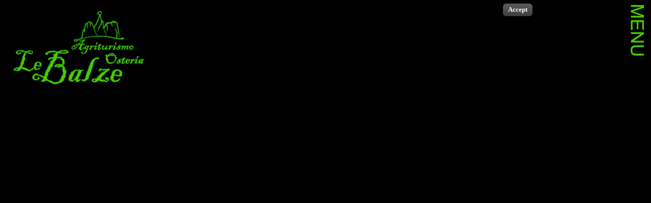

--- FILE ---
content_type: text/html; charset=UTF-8
request_url: http://lebalze.it/contattaci-3?lang=it
body_size: 4601
content:
<!DOCTYPE html>
<html lang="it-IT">
<head>
<meta charset="UTF-8" />
<meta name="viewport" content="width=device-width, initial-scale=1.0, maximum-scale=1.0, user-scalable=0">

<title>CONTATTACI &lsaquo; Agriturismo Osteria Le Balze</title>
<link rel="profile" href="http://gmpg.org/xfn/11" />
<link rel="stylesheet" type="text/css" media="all" href="http://lebalze.it/wp-content/themes/crius/style.css" />
<link rel="pingback" href="http://lebalze.it/xmlrpc.php" />

		<link rel="shortcut icon" href="http://lebalze.it/wp-content/uploads/crius/1361661307_favicon.ico" />

<!-- Template stylesheet -->

<!-- script type="text/javascript" src="http://maps.google.com/maps/api/js?sensor=false"></script>
<script type="text/javascript" charset="utf-8" src="http://ajax.googleapis.com/ajax/libs/swfobject/2.1/swfobject.js"></script -->

 

<link rel="alternate" type="application/rss+xml" title="Agriturismo Osteria Le Balze &raquo; Feed" href="http://lebalze.it/feed" />
<link rel="alternate" type="application/rss+xml" title="Agriturismo Osteria Le Balze &raquo; Feed dei commenti" href="http://lebalze.it/comments/feed" />
<link rel="alternate" type="application/rss+xml" title="Agriturismo Osteria Le Balze &raquo; CONTATTACI Feed dei commenti" href="http://lebalze.it/contattaci-3/feed" />
<link rel='stylesheet' id='xyz_cfm_short_code_style-css'  href='http://lebalze.it/wp-content/plugins/contact-form-manager/css/xyz_cfm_shortcode_style.css?ver=3.5.1' type='text/css' media='all' />
<link rel='stylesheet' id='colorpicker.css-css'  href='http://lebalze.it/wp-content/themes/crius/js/colorpicker/css/colorpicker.css?ver=1.6.3' type='text/css' media='all' />
<link rel='stylesheet' id='fancybox_css-css'  href='http://lebalze.it/wp-content/themes/crius/js/fancybox/jquery.fancybox.css?ver=1.6.3' type='text/css' media='all' />
<link rel='stylesheet' id='fancybox_thumb_css-css'  href='http://lebalze.it/wp-content/themes/crius/js/fancybox/jquery.fancybox-thumbs.css?ver=1.6.3' type='text/css' media='all' />
<link rel='stylesheet' id='grid_css-css'  href='http://lebalze.it/wp-content/themes/crius/css/grid.css?ver=1.6.3' type='text/css' media='all' />
<link rel='stylesheet' id='google_fonts-css'  href='http://fonts.googleapis.com/css?ver=3.5.1' type='text/css' media='all' />
<link rel='stylesheet' id='cookielawinfo-style-css'  href='http://lebalze.it/wp-content/plugins/cookie-law-info/css/cli-style.css?ver=1.5.2' type='text/css' media='all' />
<script type='text/javascript' src='http://lebalze.it/wp-includes/js/jquery/jquery.js?ver=1.8.3'></script>
<script type='text/javascript' src='http://lebalze.it/wp-content/themes/crius/js/jquery.ui.js?ver=1.6.3'></script>
<script type='text/javascript' src='http://lebalze.it/wp-content/themes/crius/js/colorpicker.js?ver=1.6.3'></script>
<script type='text/javascript' src='http://lebalze.it/wp-content/themes/crius/js/fancybox/jquery.fancybox.pack.js?ver=1.6.3'></script>
<script type='text/javascript' src='http://lebalze.it/wp-content/themes/crius/js/fancybox/jquery.fancybox-thumbs.js?ver=1.6.3'></script>
<script type='text/javascript' src='http://lebalze.it/wp-content/themes/crius/js/jquery.easing.js?ver=1.6.3'></script>
<script type='text/javascript' src='http://lebalze.it/wp-content/themes/crius/js/jquery.nivoslider.js?ver=1.6.3'></script>
<script type='text/javascript' src='http://lebalze.it/wp-content/themes/crius/js/jquery.touchwipe.1.1.1.js?ver=1.6.3'></script>
<script type='text/javascript' src='http://lebalze.it/wp-content/themes/crius/js/jquery.validate.js?ver=1.6.3'></script>
<script type='text/javascript' src='http://lebalze.it/wp-content/themes/crius/js/browser.js?ver=1.6.3'></script>
<script type='text/javascript' src='http://lebalze.it/wp-content/themes/crius/js/jquery.backstretch.js?ver=1.6.3'></script>
<script type='text/javascript' src='http://lebalze.it/wp-content/themes/crius/js/hint.js?ver=1.6.3'></script>
<script type='text/javascript' src='http://lebalze.it/wp-content/themes/crius/js/jquery.flip.min.js?ver=1.6.3'></script>
<script type='text/javascript' src='http://lebalze.it/wp-content/themes/crius/js/fancybox/jquery.mousewheel-3.0.6.pack.js?ver=1.6.3'></script>
<script type='text/javascript' src='http://lebalze.it/wp-content/themes/crius/js/jquery.jplayer.min.js?ver=1.6.3'></script>
<script type='text/javascript' src='http://lebalze.it/wp-content/themes/crius/js/kenburns.js?ver=1.6.3'></script>
<script type='text/javascript' src='http://lebalze.it/wp-content/themes/crius/js/jwplayer.js?ver=1.6.3'></script>
<script type='text/javascript' src='http://lebalze.it/wp-content/themes/crius/js/custom.js?ver=1.6.3'></script>
<script type='text/javascript' src='http://lebalze.it/wp-content/plugins/cookie-law-info/js/cookielawinfo.js?ver=1.5.2'></script>
<link rel="EditURI" type="application/rsd+xml" title="RSD" href="http://lebalze.it/xmlrpc.php?rsd" />
<link rel="wlwmanifest" type="application/wlwmanifest+xml" href="http://lebalze.it/wp-includes/wlwmanifest.xml" /> 
<link rel='prev' title='DOVE SIAMO' href='http://lebalze.it/contattaci-2' />
<meta name="generator" content="WordPress 3.5.1" />
<link rel='canonical' href='http://lebalze.it/contattaci-3' />

<meta http-equiv="Content-Language" content="it-IT" />
<style type="text/css" media="screen">
.qtrans_flag span { display:none }
.qtrans_flag_and_text { padding-left:20px }
.qtrans_flag_it { background:url(http://lebalze.it/wp-content/uploads/crius/1362851223_spriteCSS.png) -152px 0px no-repeat }
.qtrans_flag_en { background:url(http://lebalze.it/wp-content/uploads/crius/1362851223_spriteCSS.png) -184px 0px no-repeat }
.qtrans_flag_de { background:url(http://lebalze.it/wp-content/uploads/crius/1362851223_spriteCSS.png) -216px 0px no-repeat }
.qtrans_flag_fr { background:url(http://lebalze.it/wp-content/uploads/crius/1362851223_spriteCSS.png) -248px 0px no-repeat }
.qtrans_flag_nl { background:url(http://lebalze.it/wp-content/uploads/crius/1362851223_spriteCSS.png) -280px 0px no-repeat }
</style>
<link hreflang="en" href="http://lebalze.it/contattaci-3?lang=en" rel="alternate" />
<link hreflang="de" href="http://lebalze.it/contattaci-3?lang=de" rel="alternate" />
<link hreflang="fr" href="http://lebalze.it/contattaci-3?lang=fr" rel="alternate" />
<link hreflang="nl" href="http://lebalze.it/contattaci-3?lang=nl" rel="alternate" />

<!--[if IE]>
<link rel="stylesheet" href="http://lebalze.it/wp-content/themes/crius/css/ie.css" type="text/css" media="all"/>
<![endif]-->


<style type="text/css">

.post_header h2, h1, h2, h3, h4, h5
{
	color: #1f1f1f;
}

.nav li a { font-size:20px; }

.nav li ul li a { font-size:16px; }

h1 { font-size:40px; }

h2 { font-size:32px; }

h3 { font-size:26px; }

h4 { font-size:24px; }

h5 { font-size:22px; }

h6 { font-size:18px; }

a { color:#47cc00; }

#page_content_wrapper a:hover, #page_content_wrapper a:active { background:#47cc00; }
#nav_wrapper, #thin_nav, .post_date { background: rgba(0,0,0,0.7); }

input[type=submit], input[type=button], a.button { 
	background: #1f1f1f;
	text-shadow: -1px 0 1px #333;
}

input[type=submit], input[type=button], a.button { 
	color: #47cc00;
}
input[type=submit]:hover, input[type=button]:hover, a.button:hover
{
	color: #47cc00;
}

input[type=submit], input[type=button], a.button { 
	border: 1px solid #111111;
}

.post_header h2, h1, h2, h3, h4, h5
{
	color: #1f1f1f;
}
html, body, div, span, object, iframe, h1, h2, h3, h4, h5, h6, p, blockquote, pre, a, abbr, acronym, address, code, del, dfn, em, img, q, dl, dt, dd, ol, ul, li, fieldset, form, label, legend, table, caption, tbody, tfoot, thead, tr, th, td { font-family: 'Josefin Sans'; }		
h1, h2, h3, h4, h5, h6, .nav li a, #gallery_title, #gallery_desc, .nav li a, .nav_page_number li { text-transform: none; }		
.nav li a, .nav_page_number li { color: #ffffff; }
.nav li ul { border-left: 1px solid #ffffff; }	
.nav li.current-menu-item > a, .nav li > a:hover, .nav li > a.hover, .nav li > a:active, .nav li.current-menu-parent > a, .nav li.current-menu-item ul li a:hover, .nav li ul li a:hover, .nav li ul li:hover a, .nav li ul li.current-menu-item a { color: #47cc00; }
h1.menu_header, #footer { color: #47cc00; }

</style>

</head>

<body class="page page-id-280 page-template-default">

	<!-- Begin template wrapper -->
	<div id="wrapper">
	
		<div id="menu_wrapper">
			
			<!-- Begin logo -->
					
									
			<a id="custom_logo" class="logo_wrapper" href="http://lebalze.it">
				<div style="background:url(http://lebalze.it/wp-content/uploads/crius/1362851223_spriteCSS.png) -156px -34px"></div>
			</a>
						
			<!-- End logo -->
		
		    <!-- Begin main nav -->
		    <!--<div id="thin_nav"><img id="plus_icon" src="http://lebalze.it/wp-content/themes/crius/images/plus_nav.png" alt=""/></div>-->
    <div id="thin_nav"><div id="thin_nav_img"></div></div>
			
	<div id="nav_wrapper">
		    	<div class="nav_wrapper_inner">
					<ul class="qtrans_language_chooser" id="qtranslate-chooser"><li class="lang-it active" style="display:inline;"><a href="http://lebalze.it/contattaci-3" hreflang="it" title="Italiano" class="qtrans_flag qtrans_flag_it"><span style="display:none">Italiano</span></a></li><li class="lang-en" style="display:inline;"><a href="http://lebalze.it/contattaci-3?lang=en" hreflang="en" title="English" class="qtrans_flag qtrans_flag_en"><span style="display:none">English</span></a></li><li class="lang-de" style="display:inline;"><a href="http://lebalze.it/contattaci-3?lang=de" hreflang="de" title="Deutsch" class="qtrans_flag qtrans_flag_de"><span style="display:none">Deutsch</span></a></li><li class="lang-fr" style="display:inline;"><a href="http://lebalze.it/contattaci-3?lang=fr" hreflang="fr" title="Français" class="qtrans_flag qtrans_flag_fr"><span style="display:none">Français</span></a></li><li class="lang-nl" style="display:inline;"><a href="http://lebalze.it/contattaci-3?lang=nl" hreflang="nl" title="Nederlands" class="qtrans_flag qtrans_flag_nl"><span style="display:none">Nederlands</span></a></li></ul><div class="qtrans_widget_end"></div>					<br class="clear"/>
		    		<h1 class="menu_header">Menu</h1><br/><br/>
		    	
		    		<!--<hr class="small_menu_hr"/><br class="clear"/>-->
					<!--inserire qui il selettore delle lingue--> 

		    		<br class="clear"/>
					
		    		<div id="menu_border_wrapper">
		    			<div class="menu-agriturismomenu-container"><ul id="main_menu" class="nav"><li id="menu-item-60" class="menu-item menu-item-type-post_type menu-item-object-page menu-item-60"><a href="http://lebalze.it/agriturismo">AGRITURISMO</a></li>
<li id="menu-item-59" class="menu-item menu-item-type-post_type menu-item-object-page menu-item-59"><a href="http://lebalze.it/osteria">OSTERIA</a></li>
<li id="menu-item-55" class="menu-item menu-item-type-post_type menu-item-object-page menu-item-55"><a href="http://lebalze.it/casette">APPARTAMENTI</a>
<ul class="sub-menu">
	<li id="menu-item-58" class="menu-item menu-item-type-post_type menu-item-object-page menu-item-58"><a href="http://lebalze.it/casette/la-rosa">LA ROSA</a></li>
	<li id="menu-item-57" class="menu-item menu-item-type-post_type menu-item-object-page menu-item-57"><a href="http://lebalze.it/casette/lorchidea">L&#8217;ORCHIDEA</a></li>
	<li id="menu-item-56" class="menu-item menu-item-type-post_type menu-item-object-page menu-item-56"><a href="http://lebalze.it/casette/il-tulipano">IL TULIPANO</a></li>
</ul>
</li>
<li id="menu-item-69" class="menu-item menu-item-type-post_type menu-item-object-page menu-item-69"><a href="http://lebalze.it/contattaci-2">DOVE SIAMO</a></li>
<li id="menu-item-283" class="menu-item menu-item-type-post_type menu-item-object-page current-menu-item page_item page-item-280 current_page_item menu-item-283"><a href="http://lebalze.it/contattaci-3">CONTATTACI</a></li>
</ul></div>		    		</div>
		    		
		    		<!--<br class="clear"/>-->
		    		
		    							<div id="myFooter">
						<br class="clear"/><div id="footer">Via dell'acqua zolfina 14<br />
(ex Località Riguzze, 23)<br />
Castelfranco Piandiscò (AR)<br />
Tel: <a href="tel:++393534857647">+39 353 485 7647</a><br />
e-mail: <a href="mailto:info@lebalze.it">info@lebalze.it</a><br />
P.IVA 01424430518</div>						
						<div class="social_wrapper">
							<ul>
																								<li><a title="Facebook" href="http://facebook.com/pages/Agriturismo-Osteria-Le-Balze/136540086393350/" target="_blank"><div style=" background-position: -96px -30px;"></div></a></li>
																																								<li><a title="Vimeo" href="http://vimeo.com/25567436/" target="_blank"><div style=" background-position: -96px -150px;"></div></a></li>
																																																								<li><a title="TripAdvisor" href="http://www.tripadvisor.it/Hotel_Review-g1024744-d2335925-Reviews-Agriturismo_Osteria_Le_Balze-Castelfranco_di_Sopra_Province_of_Arezzo_Tuscany.html" target="_blank"><div style=" background-position: -126px -150px;"></div></a></li>
															</ul>
						</div>
					</div>
							    	</div>
		    </div>
		    <!-- End main nav -->
		    
		</div>

		<br class="clear"/>
<script type="text/javascript">  
    									  
							  
$j(function(){
	$j('#kenburns_overlay').css('width', $j(window).width() + 'px');
	$j('#kenburns_overlay').css('height', $j(window).height() + 'px');
	$j('#kenburns').attr('width', $j(window).width());
	$j('#kenburns').attr('height', $j(window).height());
	$j(window).resize(function() {
		$j('#kenburns').remove();
		$j('#kenburns_overlay').remove();
		
		$j('body').append('<canvas id="kenburns"></canvas>');
		$j('body').append('<div id="kenburns_overlay"></div>');
	
	  	$j('#kenburns_overlay').css('width', $j(window).width() + 'px');
		$j('#kenburns_overlay').css('height', $j(window).height() + 'px');
		$j('#kenburns').attr('width', $j(window).width());
		$j('#kenburns').attr('height', $j(window).height());
		
			$j('#kenburns').kenburns({
			images:[
								'http://lebalze.it/wp-content/uploads/2013/02/piscina.jpg'
			,					'http://lebalze.it/wp-content/uploads/2013/02/pozzo.jpg'
			,					'http://lebalze.it/wp-content/uploads/2013/02/IMG_000522.jpg'
								],
			frames_per_second: 30,
			display_time: 10000,
			fade_time: 1000,
			zoom: 1.2,
			background_color:'#000000'
		});
	});
	$j('#kenburns').kenburns({
		images:[
						'http://lebalze.it/wp-content/uploads/2013/02/piscina.jpg'
		,				'http://lebalze.it/wp-content/uploads/2013/02/pozzo.jpg'
		,				'http://lebalze.it/wp-content/uploads/2013/02/IMG_000522.jpg'
						],
		frames_per_second: 30,
		display_time: 10000,
		fade_time: 1000,
		zoom: 1.2,
		background_color:'#000000'
	});				
});
    
</script>

<div id="kenburns_overlay"></div>
<canvas id="kenburns">
    <p>Your browser doesn't support canvas!</p>
</canvas>

<!--<div id="kenburns_title" style="display:none">attivita e dintorni</div>-->
<a href="http://www.borghitalia.it/html/borgo_it.php?codice_borgo=926&codice=elenco&page=1"><div id="kenburns_title" style="display:none"></div></a>
<div id="kenburns_desc" style="display:none"></div>

<input type="hidden" id="pp_image_path" name="pp_image_path" value="http://lebalze.it/wp-content/themes/crius/images/"/>


<div class="personal_contact">
    <h6> </h6>
</div>

<!-- Begin content -->

<div class="page_control">
    <a id="page_minimize" href="#">
    	<img src="http://lebalze.it/wp-content/themes/crius/images/icon_minus.png" alt=""/>
    </a>
    <a id="page_maximize" href="#">
    	<img src="http://lebalze.it/wp-content/themes/crius/images/icon_plus.png" alt=""/>
    </a>
</div>

<div id="page_content_wrapper">

    <div class="inner">
    
    <!-- Begin main content -->
    <div class="inner_wrapper">
    
    	<div id="page_caption" class="sidebar_content full_width">
    		<div style="float:left">
    			<h1 class="cufon">CONTATTACI</h1>
    		</div>
    	</div>
        
        		
        	
        	<div class="sidebar_content full_width">
        	
        			<p>Per contattarci scrivi a: <a href="mailto:info@lebalze.it">info@lebalze.it</a></p>
        			
        	</div>

            
    </div>
    <!-- End main content -->
</div>
</div>
<br class="clear"/>
	

</div>

<div id="cookie-law-info-bar"><span>This website uses cookies to improve your experience. We'll assume you're ok with this, but you can opt-out if you wish.<a href="#" id="cookie_action_close_header"  class="medium cli-plugin-button cli-plugin-main-button" >Accept</a> <a href="http://lebalze.it" id="CONSTANT_OPEN_URL" target="_blank"  class="cli-plugin-main-link"  ></a></span></div><div id="cookie-law-info-again"><span id="cookie_hdr_showagain">Privacy & Cookies Policy</span></div>		
		<script type="text/javascript">
			//<![CDATA[
			jQuery(document).ready(function() {
				cli_show_cookiebar({
					settings: '{"animate_speed_hide":"500","animate_speed_show":"500","background":"#fff","border":"#444","border_on":true,"button_1_button_colour":"#000","button_1_button_hover":"#000000","button_1_link_colour":"#fff","button_1_as_button":true,"button_2_button_colour":"#333","button_2_button_hover":"#292929","button_2_link_colour":"#444","button_2_as_button":false,"font_family":"inherit","header_fix":false,"notify_animate_hide":true,"notify_animate_show":false,"notify_div_id":"#cookie-law-info-bar","notify_position_horizontal":"right","notify_position_vertical":"bottom","scroll_close":false,"scroll_close_reload":false,"showagain_tab":true,"showagain_background":"#fff","showagain_border":"#000","showagain_div_id":"#cookie-law-info-again","showagain_x_position":"100px","text":"#000","show_once_yn":false,"show_once":"10000"}'
				});
			});
			//]]>
		</script>
		
		</body>
</html>


--- FILE ---
content_type: text/css
request_url: http://lebalze.it/wp-content/themes/crius/style.css
body_size: 8611
content:
table {
    font-family: arial, sans-serif !important;
    border-collapse: collapse;
    width: 100%;
    display: inline-block;
}

td, th {
    text-align: left;
    padding: 8px;
}


col:nth-child(odd) {background: #CCC;}
col:first-child {background: none}

.small{
  font-size:80%;
}

.price{
  text-align:center;
}

.special-price{
  color:red;
}

.border{
  border: 1px solid #999;
}

.b-top{
  border-top: 1px solid #999;
}

.b-right{
  border-right: 1px solid #999;
}

.b-bottom{
  border-bottom: 1px solid #999;
}

.b-left{
  border-left: 1px solid #999;
}

/*
Theme Name: Crius
Description: Premium Template for Photography
Version: 1.6.3
Author: Peerapong Pulpipatnan
Author URI: http://themeforest.net/user/peerapong
*/

/* 
	CSS Reset 
*/

html, body, div, span, object, iframe, h1, h2, h3, h4, h5, h6, p, blockquote, pre, a, abbr, acronym, address, code, del, dfn, em, img, q, dl, dt, dd, ol, ul, li, fieldset, form, label, legend, table, caption, tbody, tfoot, thead, tr, th, td 
{
	margin:0;
	padding:0;
	border:0;
	font-weight:inherit;
	font-style:inherit;
	font-size:110%;
	vertical-align:baseline;
}
body 
{
	line-height:1.5;
}
blockquote:before, blockquote:after, q:before, q:after 
{
	content:"";
}
blockquote, q 
{
	quotes:"" "";
}
a img 
{
	border:none;
}

#page_content_wrapper p {
	padding-top:0.5em;
	padding-bottom:0.5em;
}

/*
	Global Layout
*/



html
{
	overflow-x: hidden;
}

body
{
	background: #000;
	font-size: 12px;
	padding: 0;
	margin: 0;
	color: #000;
}

img.alignright {float:right; margin:0 0 1em 1em}
img.alignleft {float:left; margin:0 1em 1em 0}
img.aligncenter {display: block; margin-left: auto; margin-right: auto}
a img.alignright {float:right; margin:0 0 1em 1em}
a img.alignleft {float:left; margin:0 1em 1em 0}
a img.aligncenter {display: block; margin-left: auto; margin-right: auto}

hr
{
	height: 1px;
	border: 0;
	border-top: 1px solid #eeeeee;
	background: transparent;
	margin: auto;
	margin-bottom: 20px;
	width: 100%;
}

a
{
	color: #000;
	text-decoration: none;
}

a:hover
{
	color: #555;
	text-decoration: none;
}

a:active
{
	color: #555;
	text-decoration: none;
}

#page_content_wrapper a:hover, #page_content_wrapper a:active
{
	color: #fff;
	background: #F9D20B;
}

strong
{
	color: #000;
}

h1
{
	font-size: 40px;
}

h2
{
	font-size: 32px;
	font-weight: normal;
}

#searchform label
{
	font-size: 10px;
	font-weight: bold;
	letter-spacing: 1px;
	display: block;
	text-align: left;
	color: #999;
	text-transform: uppercase;
	margin-bottom: 10px;
}

#searchform input[type=text]
{
	width: 90%;
}

h3
{
	font-size: 26px;
	font-weight: normal;
}

h4
{
	font-size: 24px;
	font-weight: normal;
}

h5
{
	font-size: 20px;
	font-weight: normal;
}

h6
{
	font-size: 18px;
	font-weight: normal;
}

h1, h2, h3, h4, h5, h6
{
	color: #222;
	text-transform: uppercase;
	font-weight: 600;
}

.strong
{
	font-weight: bold;
}

.middle
{
	vertical-align: -30%;
}

pre, code, tt {font:12px 'andale mono', 'lucida console', monospace;line-height:1.5;padding: 10px;display: block; overflow: auto; margin-top: 20px;
margin: 0 0 20px 0;
width:92%;
background: #f9f9f9;
	border: 0;
	color: #666;
	border-top: 1px solid #E1E1E1;
	border-left: 1px solid #E1E1E1;
	border-bottom: 1px solid #f0f0f0;
	border-right: 1px solid #f0f0f0;
}

.clear
{
	clear: both;
}

img.mid_align
{ 
	vertical-align: middle;
	margin-right: 5px;
	border: 0;
}

#contact_form label.error, #commentform label.error
{
	color: #AC1C20;
	float: left;
	margin-top: 6px;
	margin-bottom: 0;
}

.with_bg
{
	background: #f9f9f9;
	border: 1px solid #eeeeee;
	-moz-border-radius: 5px;
	-webkit-border-radius: 5px;
	border-radius: 5px;
}

img.frame
{

}

.frame_left
{
	padding: 5px;
 	float: left;
 	margin: 0 20px 10px 0;
 	text-align: center;
}

.frame_left .caption, .frame_right .caption, .frame_center .caption
{
	margin: 7px 0 2px 0;
	display: block;
	color: #999;
}

.frame_right
{
	padding: 5px;
 	float: right;
 	margin: 0 0 10px 20px;
 	text-align: center;
}

.frame_center
{
	padding: 5px;
 	margin: auto;
 	margin-top: 20px;
	margin-bottom: 20px;
 	text-align: center;
 	clear: both;
 	display: table;
}

.dropcap1
{
	display: block;
	float: left;
	margin: 0 8px 0 0;
	font-size: 24px;
	line-height: 40px;
	background: transparent url("../images/dropcap_bg.png") no-repeat top center;
	color: #fff;
	width: 40px;
	height: 40px;
	text-align: center;
}

blockquote
{
	padding-left: 60px;
	width: 90%;
	background: transparent url("../images/quote_bg.png") no-repeat top left;
	min-height: 50px;
	margin: 20px 0 20px 0;
}

blockquote h2
{
	font-weight: normal;
	font-size: 20px;
}

blockquote h3
{
	font-weight: normal;
	font-size: 18px;
}

#respond
{
	width: 100%;
	float: left;
	margin: 0 0 40px 0;
}

#wrapper
{
	height: 1px;
}

.logo_wrapper
{
	margin: 0 1px 0 0;
	display: block;
	float: left;
	padding: 0 25px 0 25px;
}

.logo_wrapper:hover, .logo_wrapper:active
{
	background: transparent;
}

.arrow-down {
	float: left;
    width: 0;
    height: 0;
    margin-left: 30px;
    border-left: 62px solid transparent;
    border-right: 62px solid transparent;
    border-top: 40px solid #000;
}

.logo_wrapper img
{
	margin-top:18px;
}

#menu_wrapper
{
	margin:auto;
	z-index:999;
	float: left;
}

/*body.home
{
	left: -400px;
}*/

#thin_nav
{
	position: fixed;
	right: 0;
	top: 0;
	width: 50px;
	height: 100%;
	background: #f9d20b;
	text-align: center;
}

#thin_nav img
{
	margin-top: 10px;
}

#nav_wrapper
{
	position: fixed;
	right: -250px;
	top: 0;
	width: 250px;
	height: 100%;
	background: #f9d20b;
	-webkit-box-shadow: 0 -1px 15px rgba(0,0,0,.2);
	-moz-box-shadow: 0 -1px 15px rgba(0,0,0,.2);
	box-shadow: 0 -1px 15px rgba(0,0,0,.2);
	z-index: 999;
}

.nav_wrapper_inner
{
	width: 84%;
	margin: auto;
	padding-top: 10px;
}

h1.menu_header
{
	font-size: 44px;
	font-weight: 600;
	line-height: 0.9em;
	color: #fff;
	text-transform: uppercase;
}

h2.menu_sub_header
{
	color: #fff;
	font-weight: 700;
	font-size: 18px;
	margin-left: 5px;
}

.nav, .subnav, .nav_page_number
{
	list-style: none;
	float: left;
	padding: 20px 0 0 5px;
}

.subnav
{
	background: none;
}

.nav li, .nav_page_number li
{
	display: block;
	width: 100%;
	margin: 0;
}

.nav_page_number
{
	margin-top: 2px;
}

hr.small_menu_hr
{
	border: 0;
	height: 1px;
	width: 20px;
	float: left;
	border-bottom: 2px solid #fff;
	margin-left: 5px;
}

.nav li a, .nav_page_number li
{
	display: block;
	width: 100%;
	font-size: 20px;
	font-weight: 600;
	color: #000;
	text-transform: uppercase;
}

.nav li ul
{
	display: none;
	list-style: none;
	padding: 5px 10px 5px 10px;
	margin-left: 5px;
	float: left;
	width: 96%;
	border-left: 1px solid #222;
}

.nav li ul li ul
{
	display: none;
	padding: 5px 0 10px 0;
	list-style: none;
	padding: 10px;
	float: left;
	width: 96%;
	border-left: 1px solid #222;
}

.nav li ul li 
{
	width: 100%;
	margin: 5px 0 5px 0;
}

.nav li ul li a
{
	float: none;
	width: 100%;
}

.nav li ul li a
{
	height: auto;
	font-size: 16px;
}

.nav li.current-menu-parent ul
{
	display: none;
}

.nav li.current-menu-item > a, .nav li > a:hover, .nav li > a.hover, .nav li > a:active, .nav li.current-menu-parent > a
{
	color: #fff;
}

.nav li.current-menu-item ul li a:hover, .nav li ul li a:hover, .nav li ul li:hover a, .nav li ul li.current-menu-item a
{
	border: 0;
	color: #fff;
}

#footer
{
	margin-top: 30px;
	color: #fff;
	font-size:90%;
	margin-left:-7px;
}

#copyright
{
	margin: 25px 0 0px 30px;
	float: left;
	width: 60%;
	font-size: 11px;
}

#content_wrapper
{
	width: 72%;
	float: left;
	margin: 0;
}

#page_content_wrapper
{
	width: 780px;
	padding-bottom: 30px;
	height: 100%;
	background: rgba(240,255,240,0.95);
	display: none;
	overflow: auto;
	overflow-x: hidden;
	position: fixed;
	right: 50px;
}

.personal_contact h6
{
	color: #fff;
	width: 165px;
	position: fixed;
	top: 170px;
	left: 22px;
	padding: 10px;
	text-shadow: 1px 1px 5px rgba(0, 0, 0, 0.4);
}

#content_wrapper .inner
{
	overflow: hidden;
}

#page_content_wrapper .inner
{
	margin: 0 0 0 0;
}

#view_slideshow
{
	position: absolute;
	background: #000000;
	padding: 5px;
	font-size: 11px;
	top: 35px;
	right: 20px;
  	z-index: 3;
  	cursor: pointer;
}

#move_next
{
	position: fixed;
	width: 60px;
	height: 60px;
	bottom: 250px;
	right: 20px;
	z-index: 2;
	background: transparent url('../images/move_next.png') no-repeat center center;
	display: block;
}

#move_prev
{
	position: fixed;
	width: 60px;
	height: 60px;
	bottom: 250px;
	left: 20px;
	z-index: 2;
	background: transparent url('../images/move_prev.png') no-repeat center center;
	display: block;
}

.card.desc h1
{
	display: block;
	padding: 0 0 30px 0;
	border-bottom: 1px solid #ccc;
	margin: 0 0 30px 0;
}

#content_wrapper .card
{
	float: left;
	height: 600px;
	overflow: hidden;
	margin: 0;
}

#content_wrapper .card .title
{
	display: block;
	position: relative;
	top: -44px;
	padding: 10px 0 10px 15px;
	left: 0px;
	width: 80%;
	background: #000;
	font-size: 11px;
}

#content_wrapper .card .title h2
{
	color: #fff;
	font-weight: bold;
	font-size: 13px;
}

#content_wrapper .card_content
{
	background: #999;
	color: #000;
	height:200px;
	top: -10px;
	position: relative;
	padding: 10px 15px 10px 15px;
}

#content_wrapper .card.desc
{
	float: left;
	padding: 30px 40px 30px 30px;
	width: 260px;
	background: transparent url('../images/kwicks_shadow.png') repeat-y center right;
}

.post_wrapper
{
	width: 100%;
	margin: -15px 0 50px 0;
}

.post_wrapper.single
{
	width: 100%;
	margin: 0;
}

.post_date
{
	width: 100px;
	height: 100px;
	margin-right: 20px;
	margin-top: 10px;
	float:left;
	color: #fff;
	text-transform: uppercase;
	font-weight: bold;
	background: #F9D20B;
}

.post_date .month
{
	width: 100%;
	font-size: 14px;
	text-align: center;
	margin-top: 7px;
}

.post_date .year
{
	width: 100%;
	font-size: 14px;
	text-align: center;
	margin-top: -15px;
}

.post_date .date
{
	width: 100%;
	font-size: 50px;
	text-align: center;
	margin-top: -15px;
}

.post_date .comments
{
	width: 100%;
	font-size: 11px;
	text-align: center;
	margin-top: 11px;
	font-weight: normal;
	text-shadow: 0 0 0;
}

.post_social, .gallery_social
{
	width: 23%;
	float: left;
}

.gallery_social div.each
{
	float: left;
	margin-right: 10px;
}

.post_header
{
	width: 72%;
	float: left;
	margin-bottom: 10px;
	margin-top: 5px;
}

.post_header h3
{
	font-size: 26px;
}

.post_detail
{
	font-size: 10px;
	text-transform: uppercase;
	color: #999;
}

.post_excerpt
{
	width: 98%;
	margin:18px 0 0 0;
}

.post_header .post_detail, .recent_post_detail
{
	width: 80%;
	padding: 5px 10px 5px 0;
	float: left;
}

.post_detail_wrapper
{
	float: left;
	width:96%;
	margin: 0 0 10px 0;
}

#about_the_author
{
	width: 98%;
	float: left;
	background: #fff;
	border-bottom: 1px solid #ccc;
}

#about_the_author .header span
{
	display: block;
	padding: 10px 0 10px 20px;
	font-size: 14px;
}

#about_the_author .thumb
{
	width: 80px;
	float: left;
	margin: 20px 0 0 20px;
}

#about_the_author .thumb img
{
	padding: 3px;
	width: 50px;
}

#about_the_author .description
{
	width: 370px;
	float: left;
	padding: 20px 0 20px 0;	
}

.comment .left img.avatar
{
	width: 50px;
}

.comment
{
	width: 540px;
	padding-bottom: 20px;
	float: left;
}

.comment .left
{
	width: 60px;
	float: left;
}

.comment_arrow
{
	background: transparent url("../images/comment_arrow.png") no-repeat;
	width: 14px;
	height: 10px;
	float: left;
	position: relative;
	left: 5px;
	margin-top: 20px;
}

.comment .right
{
	width: 78%;
	float: left;
	padding: 14px 15px 10px 15px;
	border: 1px solid #E1E1E1;
	margin-top: -2px;
}

ul.children div.comment .right
{
	width: 67%;
}

.comment .right p
{
	margin: 0;
	padding: 0;
}

#content_wrapper ul.children
{
	list-style: none;
	margin: -40px 0 0px 74px;
	border-left: 1px solid #eeeeee;
	padding: 5px 20px 2px 0;
	float: left;
	width: 106%;
}

#content_wrapper ul.children ul.children
{
	margin-top: -10px;
	padding-bottom: 0;
	width: 83.5%;
}

.comment_wrapper
{
	float: left;
	margin-left: 25px;
	border-left: 1px solid #eeeeee;
}

.comment_date
{
	float: left;
	margin: 0 0 0 10px;
	background: #eeeeee;
	padding: 3px 5px 3px 5px;
	font-size: 10px;
}

ul.children .comment
{
	width: 100%;
	margin: 0;
	padding: 20px 0 10px 0;
	margin-top: 20px;
	margin-left: 55px;
	float: left;
}

ul.children .comment:last-child
{
	padding-top: 0;
	padding-bottom: 15px;
}

ul.children .comment:first-child
{
	padding-top: 10px;
	margin-top: 0px;
}

.arrow_list, .check_list, .star_list
{
	margin-top: 15px;
}

.arrow_list li
{
	margin: 5px 0 0 20px;
	list-style-image: url("../images/arrow_li.png");
}

.one_half
{
	float: left;
	width: 47%;
}

.one_half.last
{
	margin-left: 3%;
}

.one_half.gallery2
{
	overflow:hidden;
	position: relative;
    height: 300px;
}

.one_half.gallery2 .one_half_img
{
	height:340px;
	position: absolute;
}

.one_half.gallery2 .shadow
{
	width: 100%;
	height: 100%;
	background: transparent url('../images/gallery2_shadow.png') no-repeat;
	position: absolute;
	z-index: 9;
	display:none;
	cursor: pointer;
}

.one_half.gallery2 .shadow .zoom
{
	padding: 5px 15px 5px 15px;
	margin: auto;
	background: #000;
	font-size: 10px;
	color: #fff;
	display: inline-block;
	position: relative;
	top: 85%;
	left: 42%;
	-moz-border-radius: 20px;
	-webkit-border-radius: 20px;
	border-radius: 20px;
}

.one_half.gallery2 a[rel=gallery]
{
	display: block;
	width: 100%;
	height: 100%;
	position: absolute;
	z-index: 99999;
	background: #000;
}

.one_third
{
	width: 30%;
	float: left;
	min-height: 50px;
	margin-right: 3%;
}

.one_third.last
{
	margin-right: 0;
}

.one_third.gallery3
{
	overflow:hidden;
	position: relative;
    height: 220px;
}

.one_third.gallery3 .one_third_img
{
	height:260px;
	position: absolute;
}

.one_third.gallery3 .shadow
{
	width: 100%;
	height: 100%;
	background: transparent url('../images/gallery3_shadow.png') no-repeat;
	position: absolute;
	z-index: 9;
	display:none;
	cursor: pointer;
}

.one_third.gallery3 .shadow .zoom
{
	padding: 5px 15px 5px 15px;
	margin: auto;
	background: #000;
	font-size: 10px;
	color: #fff;
	display: inline-block;
	position: relative;
	top: 80%;
	left: 37%;
	-moz-border-radius: 20px;
	-webkit-border-radius: 20px;
	border-radius: 20px;
}

.one_third.gallery3 a[rel=gallery]
{
	display: block;
	width: 100%;
	height: 100%;
	position: absolute;
	z-index: 99999;
	background: #000;
}

.two_third
{
	float: left;
	width: 64%;
	margin-right: 3%;
}

.one_fourth
{
	width: 22%;
	float: left;
	margin-right: 3%;
	margin-bottom: 2%;
}

.one_fourth.last
{
	margin-right: 0;
}

.one_fourth.gallery4
{
	overflow:hidden;
	position: relative;
    height: 180px;
}

.one_fourth.gallery4 .one_fourth_img
{
	height:200px;
	position: absolute;
}

.one_fourth.gallery4 .shadow
{
	width: 100%;
	height: 100%;
	background: transparent url('../images/gallery4_shadow.png') no-repeat;
	position: absolute;
	z-index: 9;
	display:none;
	cursor: pointer;
}

.one_fourth.gallery4 .shadow .zoom
{
	padding: 5px 15px 5px 15px;
	margin: auto;
	background: #000;
	font-size: 10px;
	color: #fff;
	display: inline-block;
	position: relative;
	top: 80%;
	left: 33%;
	-moz-border-radius: 20px;
	-webkit-border-radius: 20px;
	border-radius: 20px;
}

.one_fifth
{
	width: 14%;
	float: left;
	margin-right: 6%;
	margin-bottom: 2%;
}

.one_fifth.last
{
	margin-right: 0;
}

.one_sixth
{
	width: 11%;
	float: left;
	margin-right: 6%;
	margin-bottom: 2%;
}

.one_sixth.last
{
	margin-right: 0;
}

.post_img
{
	overflow:hidden;
	position: relative;
	width: 540px;
    height: 240px;
}

.post_img img
{
	height:260px;
	position: absolute;
}

.post_img .shadow
{
	width: 100%;
	height: 100%;
	background: transparent url('../images/post_shadow.png') no-repeat;
	position: absolute;
	z-index: 9;
	display:none;
	cursor: pointer;
}

.post_img .shadow .zoom
{
	padding: 5px 15px 5px 15px;
	margin: auto;
	background: #000;
	font-size: 10px;
	color: #fff;
	display: inline-block;
	position: relative;
	top:75%;
	left: 40%;
	-moz-border-radius: 20px;
	-webkit-border-radius: 20px;
	border-radius: 20px;
}

.cufon.space
{
	margin-bottom: 15px;
}

#content_slider_wrapper
{
	width: 100%;
	height: 20px;
	background: transparent;
	position: fixed;
	bottom: 200px;
}

#content_slider
{
	width: 90%;
	height: 20px;
	background: transparent;
	margin: 0;
	cursor: pointer;
	position: relative;
}

#content_slider .ui-slider-handle
{
	width: 11%;
	background: transparent url('../images/000_slider.png') repeat center center;
	height: 20px;
	margin: 0;
	position: absolute;
	display: block;
	-moz-border-radius: 20px;
	-webkit-border-radius: 20px;
	border-radius: 20px;
}

#page_content_wrapper .inner .sidebar_content
{
	width: 540px;
	padding: 10px 10px 20px 25px;
	margin-top: 20px;
	float: left;
}

#page_content_wrapper .inner .sidebar_content.full_width
{
	width: 765px;
	margin-top: 10px;
}

#page_content_wrapper .inner .sidebar_content.full_width p
{
	width: 96%;
}

#page_content_wrapper .inner .sidebar_content.full_width hr
{
	width: 98%;
	margin-left: -5px;
}

#page_content_wrapper .inner .sidebar_wrapper
{
	width: 180px;
	float: left;
}

#page_content_wrapper .inner .sidebar_wrapper .sidebar
{
	width: 90%;
	float: left;
	margin-top: 10px;
	min-height: 300px;
}

#page_content_wrapper .inner .sidebar_wrapper .sidebar .content
{
	width: 100%;
	margin: 20px 10px 0 20px;
}

/*
	Input layout
*/

input[type=text], input[type=password], select
{
	padding: 7px;
	font-size: 12px;
	margin: 0;
	background: #f9f9f9;
	border: 0;
	color: #666;
	border-top: 1px solid #E1E1E1;
	border-left: 1px solid #E1E1E1;
	border-bottom: 1px solid #f0f0f0;
	border-right: 1px solid #f0f0f0;
}

input[type=text].blur, textarea.blur
{
	color: #999;
	font-style: italic;
}

#contact_form input, #contact_form textarea, #commentform input, #commentform textarea 
{
	float: left;
	margin-bottom: 15px;
}

#contact_form label, #commentform label
{
	color: #444;
	float: left;
	margin-left: 10px;
	font-size: 11px;
	margin-top: 6px;
	margin-bottom: 25px;
	font-weight: bold;
}

textarea
{
	padding: 7px;
	font-size: 12px;
	color: #666;
	margin: 0;
	height: 200px;
	overflow: auto;
	background: #f9f9f9;
	border: 0;
	border-top: 1px solid #E1E1E1;
	border-left: 1px solid #E1E1E1;
	border-bottom: 1px solid #f0f0f0;
	border-right: 1px solid #f0f0f0;
}

input[type=submit], input[type=button], a.button
{
	display: inline-block;
	outline: none;
	cursor: pointer;
	text-align: center;
	text-decoration: none;
	padding: .5em 2em .55em;
	color: #ffffff;
	border: solid 1px #111111;
	background: #000;
	text-transform: uppercase;
	font-weight: bold;
	font-size: 13px;
}

a.comment-reply-link
{
	margin-top: 10px;
	float:right;
	font-size: 10px;
}

a.button
{
	padding-top:8px;
}

input[type=submit].medium, input[type=button].medium, a.button.medium
{
	font: 16px/100% Arial, Helvetica, sans-serif;
}

input[type=submit].large, input[type=button].large, a.button.large
{
	font: 20px/100% Arial, Helvetica, sans-serif;
}

#cancel-comment-reply-link
{
	float: right;
	display: block;
	margin: 7px 20px 0 10px;
	font-size: 11px;
}

input[type=submit]:active, input[type=button]:active
{
	position: relative;
	top: 1px;
	left: 1px;
	background: #444444;
	background: -webkit-gradient(linear, left top, left bottom, from(#444444), to(#777));
	background: -moz-linear-gradient(top,  #444444,  #777);
}


input[type=submit].left, input[type=button].left, a.button.left
{
	float: left;
}

input[type=submit].right, input[type=button].right, a.button.right
{
	float: right;
}

input[type=submit].center, input[type=button].center, a.button.center
{
	margin: auto;
}

.pagination {
	margin: 0;
	padding: 10px 0 0 0;
}

.pagination a {
	padding: 5px 7px 5px 7px;
 	margin: 0 3px 0 3px;
 	color: #ffffff;
	border: solid 1px #111111;
	background: #000;
	text-transform: uppercase;
	font-weight: bold;
	font-size: 13px;
}

#anything_slider, .slideshow
{
	width: 940px;
	height: 400px;
	margin: auto;
	position: relative;
	clear: both;
}

.slideshow
{
	margin: 0 0 15px 0;
}

#anything_slider .wrapper, .slideshow .wrapper{ 
	width: 939px; 
	overflow: hidden; 
	height: 400px; 
	margin: 0; 
	position: absolute; 
}

.slideshow .wrapper
{
	padding: 5px;back
}

#anything_slider .wrapper ul, .slideshow .wrapper ul{ 
	width: 30000px; 
	list-style: none; 
	position: absolute; 
	top: 0; 
	left: 0; 
	margin: 0; 
}

#anything_slider ul li, .slideshow ul li { display: block; float: left; padding: 0; height: 391px; width: 959px; margin: 0; }

#anything_slider #start-stop, .slideshow #start-stop
{
	display: none;
}

#anything_slider .arrow, .slideshow .arrow
{
	position: relative;
	top: 450px;
	left: -813px;
	display:block;
	width: 40px;
	height: 40px;
	cursor: pointer;
	float: right;
	margin-right: 7px;
}

#anything_slider .arrow.forward, .slideshow .arrow.forward
{
	background: transparent url('../images/right_slide_nav.png') no-repeat;
	text-indent: -9999px;
}

#anything_slider .arrow.back, .slideshow .arrow.back
{
	background: transparent url('../images/left_slide_nav.png') no-repeat;
	text-indent: -9999px;
}

#anything_slider a.arrow:hover, .slideshow a.arrow:hover
{
  /* CSS3 standard */
  opacity:0.6;
}

.slideshow #thumbNav
{
	position: relative;
	clear: both;
	top: 94%;
}

#thumbNav a{ 
	display:block;
	width: 14px;
	height: 14px;
	background: url(../images/slider_bullet_nav.png) no-repeat 0 -14px;
	border:0;
	margin-right: 3px;
	float: left;
	cursor: pointer;
	position: relative;
	top: 140px;
	left: 0;
	padding-right: 4px;
	cursor: pointer;
	color: transparent;
	text-indent: -9999px;
}

.slideshow #thumbNav a
{
	top: 0;
}

#thumbNav a:hover{ background-position: 0 0px; }
#thumbNav a.cur{ background-position: 0 0; }

.caption-left h3, .caption-right h3, .caption-bottom h3
{
	color: #b11623;
	line-height: 0.9em;
	text-transform: uppercase;
	font-size: 40px;
	padding-top: 25px;
	letter-spacing: -2px;
	display: none;
}
.caption-left p, .caption-right p, .caption-bottom p
{
	color: #fff;
	margin: 10px 0 0 3px;
}

@-moz-document url-prefix() { .caption-left p, .caption-right p, .caption-bottom p { margin-top: 30px } } 

.caption-left
{
	background: #000;
	width: 300px !important;
	position: relative;
	top: -200px;
	padding: 0 12px 20px 15px;
	z-index: 999;
	display: none;
}

.caption-right
{
	width: 300px;
	background: transparent;
	position: relative;
	left: 612px;
	padding: 0 12px 20px 15px;
	top: -200px;
	z-index: 999;
	display: none;
}

#page_content_wrapper ul
{
	margin: 20px 0 0 20px;
}

#page_content_wrapper ul.flickr
{
	margin: 0 0 10px 0;
}

#page_content_wrapper ul.flickr li img
{
	width: 65px;
}

#page_content_wrapper .sidebar .content .posts.blog li img, #page_content_wrapper .posts.blog li img
{
	float: left;
	margin: 0 10px 2px 0;
	padding: 3px;
 	width: 50px;
}

#page_content_wrapper .sidebar .content .sidebar_widget, #page_content_wrapper .sidebar .content .posts.blog
{
	list-style: none;
	margin-left: 0;
	padding: 0;
}

#page_content_wrapper .sidebar .content .posts.blog li
{
	padding: 0 0 10px 0;
}

#page_content_wrapper .sidebar .content .sidebar_widget li
{
	margin: 30px 0 0 0;
	padding: 0;
}

#page_content_wrapper .sidebar .content .sidebar_widget li h2
{
	font-size: 10px;
	font-style: normal;
	letter-spacing: 1px;
	display: block;
	text-align: left;
	color: #999;
}

#page_content_wrapper .sidebar .content .sidebar_widget li:first-child
{
	margin: 0;
}

#page_content_wrapper .sidebar .content .sidebar_widget li ul
{
	list-style: none;
	padding: 10px 0 0 0;
	margin: 0 0 15px 0;
}

#page_content_wrapper .sidebar .content .sidebar_widget li ul li
{
	padding: 0 0 10px 0;
	margin-top: 10px;
	margin-bottom: 10px;
	border-bottom: 1px solid #eeeeee;
}

#page_content_wrapper .sidebar .content .sidebar_widget li ul li:first-child
{
	border-top: 1px solid #eeeeee;
	padding-top: 10px;
}

#page_content_wrapper table#wp-calendar
{
	border: 1px solid #eeeeee;
	margin-bottom: 30px;
	font-size: 10px;
	width: 100%;
}

#page_content_wrapper table#wp-calendar a
{
	color: #fff;
	font-weight: bold;
}

#page_content_wrapper table#wp-calendar caption
{
	font-size: 10px;
	font-weight: bold;
	letter-spacing: 1px;
	text-align: left;
	color: #999;
	text-transform: uppercase;
	margin-bottom: 10px;
}

#page_content_wrapper table#wp-calendar tr th, #page_content_wrapper table#wp-calendar tr td
{
	padding: 0;
	border-bottom: 0;
	text-align: center;
}

table#wp-calendar tr th
{
	background: #eee;
}

#page_content_wrapper table#wp-calendar tfoot tr
{
	display: none;	
}

#page_content_wrapper .sidebar .content .sidebar_widget li.widget_calendar h2, #searchsubmit
{
	display: none;
}

#page_content_wrapper .sidebar .content .sidebar_widget li ul.flickr
{
	list-style: none;
	margin: 5px 0 30px 0;
	float: left;
	display: block;
	padding: 0 0 3px 0;
}

#page_content_wrapper .sidebar .content .sidebar_widget li ul.flickr li, #content_wrapper .sidebar .content .sidebar_widget li ul.flickr li a
{
	display: block;
	float: left;
	margin: 0 10px 10px 0;
	padding: 0;
	border: 0;
}

#page_content_wrapper .sidebar .content .sidebar_widget li ul.flickr li img
{
	width: 70px;
	height: auto;
}

#page_content_wrapper .sidebar .content .sidebar_widget li ul.twitter
{
	margin: 0;
	margin-top: 15px;
	list-style:none;
	font-size: 11px;
	padding: 0 0 3px 0;
}

#page_content_wrapper .sidebar .content .sidebar_widget li ul.twitter li
{
	padding-left:32px;
	padding-bottom: 10px;
	background-image:url(../images/icon_twitter_bird.png);
	background-repeat:no-repeat;
	background-position:0px 0.3em;
}

#page_content_wrapper .sidebar .content .sidebar_widget li ul.twitter li:first-child
{
	background-position:0px 1.3em;
}

#page_content_wrapper .sidebar .content .sidebar_widget li ul.social_media
{
	list-style: none;
	margin: 10px 0 15px 0;
	float: left;
	display: block;
	padding: 0 0 3px 0;
	margin-left: -5px;
}

#page_content_wrapper .sidebar .content .sidebar_widget li ul.social_media li
{
	display: block;
	float: left;
	margin: 0 5px 0 0;
}

ul.list
{
	margin: 5px 0 0 20px;
}

/*
 * jQuery Nivo Slider v2.1
 * http://nivo.dev7studios.com
 *
 * Copyright 2010, Gilbert Pellegrom
 * Free to use and abuse under the MIT license.
 * http://www.opensource.org/licenses/mit-license.php
 * 
 * March 2010
 */
 
 
/* The Nivo Slider styles */
.nivoSlider {
	position:relative;
	width: 960px;
	height: 360px;
	margin: auto;
	margin-top:15px;
	background: #000;
}
.nivoSlider img {
	position:absolute;
	top:0px;
	left:0px;
}
/* If an image is wrapped in a link */
.nivoSlider a.nivo-imageLink {
	position:absolute;
	top:0px;
	left:0px;
	width:100%;
	height:100%;
	border:0;
	padding:0;
	margin:0;
	z-index:60;
	display:none;
}
/* The slices in the Slider */
.nivo-slice {
	display:block;
	position:absolute;
	z-index:50;
	height:100%;
}
/* Caption styles */
.nivo-caption {
	position:absolute;
	left:0px;
	bottom:20px;
	color:#999;
	width: 400px;
    height: auto;
	z-index:89;
	background: transparent url('../images/000_70.png') repeat;
}

.nivo-caption.right {
	right: 0;
}

.nivo-caption h4
{
	color: #fff;
	font-size: 24px;
	margin-bottom: 15px;
}

.nivo-caption p {
	padding:10px 15px 20px 15px;
	margin:0;
}

.nivo-caption a.button
{
	text-shadow: -1px 0 1px #000;
}

.nivo-caption a {
	display:inline !important;
}
.nivo-html-caption {
    display:block;
}
/* Direction nav styles (e.g. Next & Prev) */
.nivo-directionNav
{
	display: none;
}

.nivo-directionNav a {
	position:relative;
	top:120px;
	z-index:99;
	cursor:pointer;
	width: 40px;
	height: 80px;
	display: block;
}
.nivo-directionNav a.nivo-prevNav {
	background: transparent url('../images/left_slide_nav.png') no-repeat center 15px;
	text-indent: -9999px;
	left: 20px;
}
.nivo-directionNav a.nivo-nextNav {
	background: transparent url('../images/right_slide_nav.png') no-repeat center 15px;
	text-indent: -9999px;
	left: 895px;
	top: 42px;
}

.nivo-prevNav:active {
	background: transparent url('../images/left_slide_nav_dark.png') no-repeat center 15px;
}
.nivo-nextNav:active {
	background: transparent url('../images/right_slide_nav_dark.png') no-repeat center 15px;
}

/* Control nav styles (e.g. 1,2,3...) */
.nivo-controlNav
{
	display: block;
	background: transparent;
	z-index:99;
	float: none;
	margin: auto;
	padding: 10px 0 0 10px;
	text-align: center;
	margin-left: auto;
	margin-right: auto;
	width:auto;
	top: 103%;
	left: 0;
}
.nivo-controlNav a {
	position:relative;
	z-index:99;
	cursor:pointer;
	width: 12px;
	height:12px;
	background: transparent url('../images/bullet_nav_bg.png') no-repeat top;
	display: block;
	float: left;
	text-indent: -9999px;
	margin: 0 7px 0 0;
}
.nivo-controlNav a:hover, .nivo-controlNav a.active {
	background: transparent url('../images/bullet_nav_bg_active.png') no-repeat top;
}

.nivo-controlNav {
	position:absolute;
	bottom: 0px; /* Put the nav below the slider */
	position:absolute;
}
.nivo-controlNav img {
	display:inline; /* Unhide the thumbnails */
	position:relative;
	margin-right:10px;
}

.nivo-html-caption {
    display:none;
}

.highlight_yellow
{
	background: #ffc600;
	color: #000;
	text-shadow: -1px 0 1px #fff;
}

.highlight_black
{
	background: #000;
	color: #fff;
}

#page_content_wrapper ul.twitter
{
	margin: 0;
	list-style:none;
}

#page_content_wrapper ul.twitter li
{
	padding-left:32px;
	background-image:url(../images/icon_twitter_bird.png);
	background-repeat:no-repeat;
	background-position:0px 0.3em;
	padding-bottom: 2em;
}

#page_content_wrapper .sidebar .content .sidebar_widget li ul.flickr, ul.flickr
{
	list-style: none;
	margin: 15px 0 -10px 0;
	float: left;
	display: block;
	clear: both;
}

ul.flickr li
{
	float: left;
	margin: 0 5px 5px 0;
}

#page_content_wrapper  ul.flickr li a, #page_content_wrapper ul.flickr li a:hover, #page_content_wrapper ul.flickr li a:active
{
	background: transparent;
}

#page_content_wrapper .sidebar .content .posts.blog
{
	list-style: none;
	margin-top: 15px;
	font-size: 11px;
}

#page_content_wrapper .sidebar .content .posts.blog li, #page_content_wrapper .posts.blog li
{
	line-height: 1.7em;
	clear: both;
	border:0;
	background: none;
	border-bottom: 1px solid #eeeeee;
}

#page_content_wrapper .sidebar .content .posts.blog li
{
	padding-top: 10px;
}

#page_content_wrapper .sidebar .content .posts.blog li strong.header, #page_content_wrapper .posts.blog li strong.header
{
	font-weight: bold;
	font-size: 13px;
}

.gallery-caption
{
	font-weight: bold;
}

#cover_content
{
	position:fixed;top:20%;left:40px;z-index:9;
}

.tf_bg{
	width:100%;
	height:100%;
	position:fixed;
	top:0px;
	left:0px;
	z-index:-1;
}
.tf_bg img{
	position:absolute;
	top:0px; /*-482px;	 -(imgh/2 - wh/2) */
	left:0px;	/* calculate a negative value to center horizontally */
	width:100%;	/* windowwidth plus negative value of left */
	/*height:1650px; /* windowheight plus negative value of top */
	z-index: 1;
	display:none;
}
.tf_pattern{
	position:absolute;
	width:100%;
	height:100%;
	background:transparent url(../images/flip/pattern.png) repeat top left;
	z-index:2;
}
.tf_content{
	position:absolute;
	bottom:50px;
	left:50px;
	z-index:10;
	display:none;
}
.tf_content h2{
	color:#fff;
	font-size:90px;
	padding:0;
	margin:0;
	text-shadow:1px 1px 2px #000;
}
.tf_content p{
	color:#fff;
	padding:0;
	margin:0;
	background:transparent url(../images/flip/bg_content.png) repeat top left;
	padding:40px;
	width:500px;
	font-size:20px;
	line-height:25px;
	text-transform:uppercase;
	text-shadow:2px 2px 1px #000;
	-moz-box-shadow:1px 1px 5px #202020;
	-webkit-box-shadow:1px 1px 5px #202020;
	box-shadow:1px 1px 5px #202020;
	border:4px solid #fff;
}
.tf_thumbs{
	position:absolute;	
	z-index:12;
	right:50px;
	top:80%;
	margin-top:-79px;
	border:4px solid #fff;
	-moz-box-shadow:1px 1px 5px #202020;
	-webkit-box-shadow:1px 1px 5px #202020;
	box-shadow:1px 1px 5px #202020;	
	-webkit-box-reflect:
		below 5px
		-webkit-gradient(
			linear,
			left top,
			left bottom,
			from(transparent),
			color-stop(0.6, transparent),
			to(rgb(18, 18, 18))
		);
}
.tf_thumbs img{
	display:block;
}
.tf_loading{
	position:fixed;
	top:50%;
	left:50%;
	margin:-30px 0px 0px -30px;
	width:60px;
	height:60px;
	background:#000000 url(../js/fullscreen/ajax-loader_dark.gif) no-repeat center center;
	z-index:999;
}
.tf_next,
.tf_prev{
	width:35px;
	height:14px;
	position:absolute;
	top:79%;
	right:240px;
	z-index:100;
	cursor:pointer;
	background:transparent url(../images/flip/nav.png) no-repeat top left;
	opacity:1;
}
.tf_next{
	background-position:0px -14px;
	margin-top:80px;
}
.tf_prev{
	background-position:0px 0px;
	margin-top:-55px;
}
.tf_next:hover,
.tf_prev:hover{
	opacity:0.9;
}
.tf_zoom,
.tf_fullscreen{
	width:20px;
	height:20px;
	position:absolute;
	top:6px;
	right:6px;
	cursor:pointer;
	z-index:100;
	opacity:0.6;
	background:transparent url(../images/flip/icons.png) no-repeat top left;
}
.tf_zoom{
	background-position:0px -20px;
}
.tf_fullscreen{
	background-position:0px 0px;
}
.tf_zoom:hover,
.tf_fullscreen:hover{
	opacity:0.9;
}

.continue
{
	font-size: 16px;
}

#gallery_title
{
	background: #000;
	color: #fff;
	padding: 0 8px 0 8px;
	z-index: 999;
	position: fixed;
	bottom: 200px;
	right: 20px;
	font-size: 48px;
	font-weight: bold;
	letter-spacing: 1px;
}

#gallery_desc
{
	background: #000;
	color: #fff;
	padding: 0 8px 0 8px;
	z-index: 999;
	position: fixed;
	bottom: 168px;
	right: 20px;
	font-size: 20px;
	letter-spacing: 1px;
}

.jp-play, .jp-pause
{
	position: fixed;
	bottom: 30px;
	right: 40px;
	width: 22px;
	height: 20px;
	background:transparent url(../images/sound_off.png) no-repeat left center;
	text-indent: -9999px;
}

.jp-pause
{
	background:transparent url(sound_on.png) no-repeat left center;
}

.social_wrapper
{
	width: 100%;
	float: left;
	margin: 10px 0 0 0;
}

#footer .social_wrapper
{
	position: static;
	float: right;
	margin-right: 30px;
}

.social_wrapper ul
{
	list-style: none;
}

.social_wrapper ul li
{
	float: left;
	margin-right: 14px;
	margin-left: 14px;
}

.social_wrapper ul li img
{
	opacity: 0.9;
	width: 28px;
}

#tray-button, #jp_interface_1, #controls
{
	display: none;
}

#page_caption
{
	
}

#page_caption h1
{
	background: #47cc00;
	color: #fff;
	padding: 0 15px 0 15px;
}

.page_control
{
	position: fixed;
	bottom:0px;
	right: 800+25px;
	width:50px;
	height:50px;
	text-align: center;
	background: rgba(240,255,240,0.95);
	display: none;
}

#page_minimize, a#page_minimize:hover, a#page_minimize:active
{
	z-index: 9999;
	margin-top: 15px;
	display: block;
	background: transparent;
}

#page_maximize, #page_maximize:hover, #page_maximize:active
{
	display: none;
	z-index: 9999;
	margin-top: 15px;
	background: transparent;
}

#page_content_wrapper .inner  #page_main_content
{
	margin-top: 20px;
}

.tagcloud
{
	margin-top: 10px;
}

#option_btn
{
	position: fixed;
	top: 200px;
	left:0;
	cursor:pointer;
	z-index: 999;
}

#option_wrapper
{
	position: fixed;
	top: 180px;
	left:-245px;
	width: 240px;
	padding: 19px 0 23px 0;
	background: #fff url('../images/option_bg.png') repeat-x;
	z-index: 99999;
	color: #666;
	font-size: 11px;
	border: 1px solid #E1E1E1;
	border-bottom: 1px solid rgba(150, 150, 150, 0.2);
	-webkit-box-shadow: -4px -4px 0px 0px rgba(150, 150, 150, 0.1);
	-moz-box-shadow: -4px -4px 0px 0px rgba(150, 150, 150, 0.1);
	box-shadow: -4px -4px 0px 0px rgba(150, 150, 150, 0.1);
}

#option_wrapper .inner
{
	width: 80%;
	margin:auto;
}

.colorpicker_preview
{
	width: 100%;
	height: 30px;
	margin: 5px 0 0 0;
}

#option_wrapper select
{
	width: 195px;
}

#jquery_jplayer_1
{
	display: none;
}

#logo_arrow_right, #logo_arrow_left
{
	margin-left: 10px;
}

#kenburns
{
	position: absolute;
	top: 0;
	left: 0;
	z-index: -2;
}

#kenburns_overlay
{
	position: absolute;
	top: 0;
	left: 0;
	z-index: -1;
}

#kenburns_title
{
	background:url(http://lebalze.it/wp-content/uploads/crius/1362851223_spriteCSS.png) bottom left no-repeat;
	font-size: 50px;
	text-transform: uppercase;
	width: 96px;
	height: 181px;
	position: absolute;
	bottom: 20px;
	left: 20px;
	line-height: 1em;
	text-shadow: 1px 1px 5px rgba(0, 0, 0, 0.4);
	font-weight: 500;
}

#kenburns_desc
{
	color: #fff;
	font-size: 14px;
	width: 600px;
	position: absolute;
	bottom: 20px;
	left: 20px;
	opacity: 0.8;
	text-shadow: 1px 1px 1px rgba(0, 0, 0, 0.4);
}

.gallery_social
{
	position: fixed;
	left: 20px;
	bottom: 0px;
	background: rgba(0, 0, 0);
}

.portfolio_header
{
	text-align: center;
}

.portfolio_header h6
{
	background: #000;
	color: #fff;
	padding: 5px 10px 5px 10px;
	margin: 0 0 10px 0;
}

/* 
Recaptcha Style Captcha 
=======================
 re-Captcha Style Captcha with php and jQuery 
 
 Created By: Zeeshan Rasool 
 URL : http://www.99Points.info 
 
 Get JQuery, PHP, AJAX, Codeigniter and MYSQL Tutorials and Demos on Blog
 */
 
#captcha-wrap{
	border:solid #870500 1px;
	width:270px;
	-webkit-border-radius: 10px;
	float:left;
	-moz-border-radius: 10px;
	border-radius: 10px;
	background:#870500;
	text-align:left;
	padding:3px;
	margin-top:3px;
	height:107px;
}
#captcha-wrap .captcha-box{
	-webkit-border-radius: 7px;
	background:#fff;
	-moz-border-radius: 7px;
	border-radius: 7px;
	text-align:center;
	border:solid #fff 1px;
}
#captcha-wrap .text-box{
	-webkit-border-radius: 7px;
	background:#ffdc73;
	-moz-border-radius: 7px;
	width:140px;
	height:43px;
	float:left;
	margin:4px;
	border-radius: 7px;
	text-align:center;
	border:solid #ffdc73 1px;
}

#captcha-wrap .text-box input{ 
	width:120px; 
	-webkit-appearance: textfield;
padding: 1px;
background-color: white;
border: 2px inset;
border-image: initial;
-webkit-rtl-ordering: logical;
-webkit-user-select: text;
cursor: auto;
float: none;
margin-top: -2px;
}
#captcha-wrap .text-box label{
	 color:#000000;
	 font-size:11px;	
	 width:140px;
	 padding-top:3px; 
	 padding-bottom:3px; 
	 margin: 0;
	 font-weight: normal;
}
#captcha-wrap .captcha-action{
	float:right; width:117px; 
	background:url(../images/logos.jpg) top right no-repeat; 
	height:44px; margin-top:3px;
}
#captcha-wrap  img#captcha-refresh{
	margin-top:9px;
	border:solid #333333 1px;
	margin-right:6px;
	cursor:pointer;
}

.project_thumb
{
	float:left;
	height:520px;
	overflow:hidden;
}

.project_content
{
	float:right;
	max-width:300px;
	height:500px;
	padding:20px 20px 0 0;
	overflow-y:auto;
	overflow-x:hidden;
}

#menu_border_wrapper select
{
	display: none;
}

/*alessandro*/

#myFooter{
    /*position: absolute;
    bottom: 12px;*/
	position: relative;
	width: 300px;
	z-index: -1;
}


.page_style{
	float:left;
	margin-bottom:20px;
}

.page_style h3{
	background: #47cc00;
	color: #fff;
	padding: 0 15px 0 15px;

}

#xyz_table td{
	font-size:70%;
}

#custom_logo div{
	width:259px;
	height:147px;
	margin-top: 20px;
	background-position: -156px -34px;
}

.qtrans_flag{
	height:32px; 
	width:22px; 
	padding-right:10px; 
	display:inline-block; 
	margin-left: 10px;
}

#thin_nav_img{
    background:url(http://lebalze.it/wp-content/uploads/crius/1362851223_spriteCSS.png) -126px -0px;
	width:26px; 
	height:100px; 
	margin-top:10px;
	margin-left:10px;
	}

.social_wrapper div{
	background:url(http://lebalze.it/wp-content/uploads/crius/1362851223_spriteCSS.png);
	width:30px; 
	height:30px;
	
	}



--- FILE ---
content_type: text/css
request_url: http://lebalze.it/wp-content/plugins/contact-form-manager/css/xyz_cfm_shortcode_style.css?ver=3.5.1
body_size: 689
content:
@CHARSET "UTF-8";

/*Calander*/

table.calendar {
	font-family: Helvetica, Arial, sans-serif;
	font-size: 0.8em;
	border-collapse: collapse;
	background-color: white;
	border: solid #999999 1px;
	background-color: white;
	width: 205px;
	text-align: center;
	-moz-user-select: none;
}

table.calendar input,table.calendar select {
	font-size: 10px;
}

table.calendar td {
	border: 0;
	font-size: 10px;
	text-align: center;
}

div.mainheading {
	margin: 2px;
}

table.caldayheading {
	border-collapse: collapse;
	cursor: pointer;
	empty-cells: show;
	margin: 0 6px 0 6px;
}

table.caldayheading td {
	border: solid #CCCCCC 1px;
	text-align: left;
	color: #0054E3;
	font-weight: bold;
	width: 22px;
}

table.caldayheading td.wkhead {
	border-right: double #CCCCCC 3px;
}

table.calcells {
	border-collapse: collapse;
	cursor: pointer;
	margin: 0 6px 0 6px;
}

table.calcells td {
	border: solid #CCCCCC 1px;
	vertical-align: top;
	text-align: left;
	font-weight: bold;
	width: 22px;
	height: 20px;
}

table.calcells td div {
	padding: 1px;
	margin: 0;
}

table.calcells td.wkhead {
	background-color: white;
	text-align: center;
	border-right: double #CCCCCC 3px;
	color: #0054E3;
}

table.calcells td.wkday {
	background-color: #7E7777;
}

table.calcells td.wkend {
	background-color: #7E7777;
}

table.calcells td.curdate {
	
}

table.calcells td.cell_selected {
	background-color: #99CCFF;
	color: black;
}

table.calcells td.notmnth {
	background-color: #FFFFFF;
	color: #CCCCCC;
}

table.calcells td.notallowed {
	background-color: white;
	color: #EEEEEE;
	font-style: italic;
}

table.calcells td.hover {
	background-color: #999999;
}

/*file*/
.informationdiv {
	z-index: 1200;
	position: absolute;
	float: left;
	background: none repeat scroll 0 0 #9FDAEE;
	border: 1px solid #209BD4;
	border-radius: 5px 5px 5px 5px;
	box-shadow: 5px 5px 5px rgba(0, 0, 0, 0.1);
	padding: 10px;
}

/**/

.textAreaStyle {
	width: 350px;
}

.tableBorder {
	
}

.tableBorder td {
	
}

--- FILE ---
content_type: text/css
request_url: http://lebalze.it/wp-content/themes/crius/css/grid.css?ver=1.6.3
body_size: 1386
content:
/* 
#Tablet (Portrait)
================================================== 
*/

@media only screen and (min-width: 768px) and (max-width: 960px) {
	#page_content_wrapper { width: 743px; padding-top: 100px; }
	#page_content_wrapper .inner .sidebar_content.full_width { width: 720px; padding-bottom: 100px; }
	#page_content_wrapper .inner #page_caption.sidebar_content.full_width { padding-bottom: 0; }
	#page_content_wrapper .inner .sidebar_content.full_width img { max-width: 695px; }
	.personal_contact, .page_control { visibility:hidden;, display: none; }
	.gallery_social { opacity: 0; }
	.portfolio_header h6 { width: 89%; }
	#page_content_wrapper .inner .sidebar_content { width: 500px; padding-bottom: 80px; }
	#page_content_wrapper .inner .sidebar_content img { max-width: 500px; }
	.comment .right { width: 71%; }
	ul.children div.comment .right { width: 64.5%; }
	#content_wrapper ul.children ul.children { width: 77%; }
	.project_thumb { width: 480px; overflow: hidden; }
	.project_content { float: left; max-width:200px; padding: 20px 15px 0 15px; }
	.project_content h4 { font-size: 18px; }
	#footer{ display: block; }
}

/*  
#Mobile (Portrait)
================================================== 
*/


@media only screen and (max-width: 767px) {

    #custom_logo div{margin-top: 5px; margin-left:-5px;}
	.logo_wrapper { padding-left: 15px; padding-right : 0; }
	.logo_wrapper img { max-width: 120px; }
	#kenburns_title { display:none; left: 10px; bottom: 20px; font-size: 24px; width: 250px; }
	#kenburns_desc { display:none; }
	#page_content_wrapper { position: static; height: auto; min-height: 100%; margin-top: -167px; }
	#page_content_wrapper .inner { margin-left: -10px; }
	#page_content_wrapper .inner #page_main_content { margin-top: 0; }
	#page_content_wrapper { width: 305px; padding-top: 150px; }
	#page_content_wrapper .inner .sidebar_content { width: 265px; margin-top: 0; padding-top: 10px; padding-bottom: 0; }
	#page_content_wrapper .inner .sidebar_content.full_width { width: 280px; }
	#page_content_wrapper .inner #page_caption.sidebar_content.full_width { padding-bottom: 0; }
	#page_content_wrapper .inner .sidebar_content.full_width img { max-width: 265px; height: auto; }
	#page_content_wrapper .inner .sidebar_wrapper { width: 295px; margin-left: 5px; }
	.personal_contact, .page_control { visibility:hidden;, display: none; }
	.gallery_social { opacity: 0; }
	.portfolio_header h6 { width: 31%; font-size: 12px; }
	#page_content_wrapper .inner .sidebar_content img { max-width: 260px; height: auto; }
	.comment_arrow { display: none; }
	.comment .right { width: 33%; }
	ul.children div.comment .right { width: 57%; }
	
	ul.children div.comment ul.children div.comment .right { width: 50%; }
	
	#content_wrapper ul.children ul.children { width: 100%; }
	ul.children .comment { margin-left: 17px; }
	#content_wrapper ul.children { border: 0; }
	#content_wrapper ul.children ul.children { margin-left: -16px; }
	
	.comment_wrapper #respond { margin-left: 20px; }
	.comment_wrapper ul.children #respond { margin-left: -55px; }
	.project_thumb { display: none; }
	.project_content { float: none; width:265px; padding: 20px 15px 0 15px; clear: both; height: 240px; overflow-y: auto; }
	.project_content h4 { font-size: 18px; }
	.nav, .subnav, .nav_page_number { display: none; }
	#menu_border_wrapper select { display: block; }
	#page_caption h1 { font-size: 20px; }
	.one_half.gallery2 { height: 120px; }
	.one_half.gallery2 img { max-height: 120px; }
	.one_third.gallery3 { height: 85px; }
	.one_third.gallery3 img { max-height: 85px; }
	.one_fourth.gallery4 { height: 62px; }
	.one_fourth.gallery4 img { max-height: 62px; }	
	.tf_thumbs { display: none; }
	.tf_next, .tf_prev { top: 70%; right: 40px; }
	.tf_prev { margin-top: -10px; }
	.portfolio_desc { display: none; }
	.post_img { display: none; }
	.post_date { width: 60px; height: 70px; }
	.post_date .month, .post_date .year { font-size: 11px; margin-top: -10px; }
	.post_date .month { margin-top: 10px; }
	.post_date .date { font-size: 26px; margin-top: -10px; }
	.post_header { width: 65%; }
	.post_header h5 { font-size: 16px; }
	blockquote { width: 75%; }
	.one_half.gallery2 .one_half_img, .one_third.gallery3 .one_third_img, .one_fourth.gallery4 .one_fourth_img { height: auto; }
    #footer{ display: block; }
	#message_4_1{
		width:280px;
	}
	
	iframe{
		width:450px;
	}
}

/* 
#Mobile (Landscape)
================================================== 
*/

@media only screen and (min-width: 480px) and (max-width: 767px) {
	.logo_wrapper { padding-left: 15px; padding-right : 0; }
	.logo_wrapper img { max-width: 120px; }
	#kenburns_title { left: 10px; bottom: 20px; font-size: 24px; width: 300px; }
	#kenburns_desc { display:none; }
	#page_content_wrapper { position: static; height: auto; min-height: 100%; margin-top: -167px; }
	#page_content_wrapper .inner { margin-left: -10px; }
	#page_content_wrapper .inner #page_main_content { margin-top: 0; }
	#page_content_wrapper { width: 480px; padding-top: 154px; }
	#page_content_wrapper .inner .sidebar_content { width: 440px; margin-top: 0; padding-top: 10px; padding-bottom: 0; }
	#page_content_wrapper .inner .sidebar_content.full_width { width: 440px; }
	#page_content_wrapper .inner #page_caption.sidebar_content.full_width { padding-bottom: 0; }
	#page_content_wrapper .inner .sidebar_content.full_width img { max-width: 420px; height: auto; }
	#page_content_wrapper .inner .sidebar_wrapper { width: 470px; margin-left: 5px; }
	.personal_contact, .page_control { visibility:hidden;, display: none; }
	.gallery_social { opacity: 0; }
	.portfolio_header h6 { width: 31%; font-size: 12px; }
	#page_content_wrapper .inner .sidebar_content img { max-width: 440px; }
	.comment_arrow { display: none; }
	.comment .right { width: 61%; }
	ul.children div.comment .right { width: 69%; }
	
	ul.children div.comment ul.children div.comment .right { width: 50%; }
	
	#content_wrapper ul.children ul.children { width: 100%; }
	ul.children .comment { margin-left: 17px; }
	#content_wrapper ul.children { border: 0; }
	#content_wrapper ul.children ul.children { margin-left: -16px; }
	
	.comment_wrapper #respond { margin-left: 20px; }
	.comment_wrapper ul.children #respond { margin-left: -55px; }
	.project_thumb { display: none; }
	.project_content { float: none; width:440px; padding: 20px 15px 0 15px; clear: both; height: 120px; overflow-y: auto; }
	.project_content h4 { font-size: 18px; }
	.nav, .subnav, .nav_page_number { display: none; }
	#menu_border_wrapper select { display: block; }
	#page_caption h1 { font-size: 20px; }
	.one_half.gallery2 { height: 180px; }
	.one_half.gallery2 img { max-height: 180px; }
	.one_third.gallery3 { height: 140px; }
	.one_third.gallery3 img { max-height: 140px; }
	.one_fourth.gallery4 { height: 100px; }
	.one_fourth.gallery4 img { max-height: 100px; }	
	.tf_thumbs { display: none; }
	.tf_next, .tf_prev { top: 50%; right: 40px; }
	.tf_prev { margin-top: -5px; }
	.portfolio_desc { display: none; }
	.post_img { display: none; }
	.post_date { width: 60px; height: 70px; }
	.post_date .month, .post_date .year { font-size: 11px; margin-top: -10px; }
	.post_date .month { margin-top: 10px; }
	.post_date .date { font-size: 26px; margin-top: -10px; }
	.post_header { width: 80%; }
	.post_header h5 { font-size: 18px; }
	blockquote { width: 75%; }
	.one_half.gallery2 .one_half_img, .one_third.gallery3 .one_third_img, .one_fourth.gallery4 .one_fourth_img { height: auto; }
	h1.menu_header { display: none; }
	.nav_wrapper_inner { padding-top: 0; }
	.social_wrapper { margin-top: 20px; }
	#footer{ display: block; }
}

	@media only screen and (max-width: 480px){
		#message_4_1{
		width:120px;
	}
	
	iframe{
		width:278px;
		height:336px;
	}

	#xyz_cfm_1_1 input{
		width:120px;
	}
	
	#xyz_cfm_1_1 textarea{
		width:120px;
	}
	}
	
@media only screen and (min-width: 767px) and (max-height: 700px) {
	#menu_border_wrapper{
	margin-top:-4em;
	}
}

@media only screen and (min-width: 900px){
	#kenburns_title { display:block;}
}






--- FILE ---
content_type: application/javascript
request_url: http://lebalze.it/wp-content/themes/crius/js/custom.js?ver=1.6.3
body_size: 2343
content:
var $j = jQuery.noConflict();

/* jquery.imagefit 
 *
 * Version 0.2 by Oliver Boermans <http://www.ollicle.com/eg/jquery/imagefit/>
 *
 * Extends jQuery <http://jquery.com>
 *
 */
(function($) {
	$.fn.imagefit = function(options) {
		var fit = {
			all : function(imgs){
				imgs.each(function(){
					fit.one(this);
					})
				},
			one : function(img){
				$(img)
					.width('100%').each(function()
					{
						$(this).height(Math.round(
							$(this).attr('startheight')*($(this).width()/$(this).attr('startwidth')))
						);
					})
				}
		};
		
		this.each(function(){
				var container = this;
				
				// store list of contained images (excluding those in tables)
				var imgs = $('img', container).not($("table img"));
				
				// store initial dimensions on each image 
				imgs.each(function(){
					$(this).attr('startwidth', $(this).width())
						.attr('startheight', $(this).height())
						.css('max-width', $(this).attr('startwidth')+"px");
				
					fit.one(this);
				});
				// Re-adjust when window width is changed
				$(window).bind('resize', function(){
					fit.all(imgs);
				});
			});
		return this;
	};
})(jQuery);

$j.fn.getIndex = function(){
	var $jp=$j(this).parent().children();
    return $jp.index(this);
}
 
jQuery.fn.extend({
  slideRight: function() {
    return this.each(function() {
    	jQuery(this).show();
    });
  },
  slideLeft: function() {
    return this.each(function() {
    	jQuery(this).hide();
    });
  },
  slideToggleWidth: function() {
    return this.each(function() {
      var el = jQuery(this);
      if (el.css('display') == 'none') {
        el.slideRight();
      } else {
        el.slideLeft();
      }
    });
  }
});

$j.fn.setNav = function(){
	$j('#main_menu li ul').css({display: 'none'});

	$j('#main_menu li').each(function()
	{	
		var $jsublist = $j(this).find('ul:first');
		
		$j(this).hover(function()
		{	
			$jsublist.css({opacity: 1});
			
			$jsublist.stop().css({overflow:'hidden', height:'auto', display:'none'}).fadeIn(200, function()
			{
				$j(this).css({overflow:'visible', height:'auto', display: 'block'});
			});	
		},
		function()
		{	
			$jsublist.stop().css({overflow:'hidden', height:'auto', display:'none'}).fadeOut(200, function()
			{
				$j(this).css({overflow:'hidden', display:'none'});
			});	
		});	
		
	});
	
	$j('#main_menu li').each(function()
	{
		
		$j(this).hover(function()
		{	
			$j(this).find('a:first').addClass('hover');
		},
		function()
		{	
			$j(this).find('a:first').removeClass('hover');
		});	
		
	});
	
	$j('#menu_wrapper .nav ul li ul').css({display: 'none'});

	$j('#menu_wrapper .nav ul li').each(function()
	{	
		
		var $jsublist = $j(this).find('ul:first');
		
		$j(this).hover(function()
		{	
			$jsublist.css({opacity: 1});
			
			$jsublist.stop().css({overflow:'hidden', height:'auto', display:'none'}).fadeIn(200, function()
			{
				$j(this).css({overflow:'visible', height:'auto', display: 'block'});
			});	
		},
		function()
		{	
			$jsublist.stop().css({overflow:'hidden', height:'auto', display:'none'}).fadeOut(200, function()
			{
				$j(this).css({overflow:'hidden', display:'none'});
			});	
		});	
		
	});
	
	$j('#menu_wrapper .nav ul li').each(function()
	{
		
		$j(this).hover(function()
		{	
			$j(this).find('a:first').addClass('hover');
		},
		function()
		{	
			$j(this).find('a:first').removeClass('hover');
		});	
		
	});
}

$j(document).ready(function(){ 

	$j(document).setNav();
	
	$j('#thin_nav').mouseenter(
    	function() {
    		setTimeout(function() {
				$j('#nav_wrapper').animate({"right": "0px"}, { duration: 300 });
 				$j(this).css('display', 'none');
				$j('#thin_nav').animate({"right": "-50px"}, { duration: 300 });
			}, 300);
    	}
    );
    
    $j('#nav_wrapper').mouseleave(
    	function() {
    		$j(this).animate({"right": "-250px"}, { duration: 300 });
 			$j('#thin_nav').css('display', 'block');
			$j('#thin_nav').animate({"right": "0px"}, { duration: 300 });
    	}
    );
    
    $j('#nav_wrapper').touchwipe({
       	wipeRight: function(){ 
           	$j('#nav_wrapper').animate({"right": "-250px"}, { duration: 300 });
 			$j('#thin_nav').css('display', 'block');
			$j('#thin_nav').animate({"right": "0px"}, { duration: 300 });
       	}
    });
    
    $j('#thin_nav').touchwipe({
       	wipeLeft: function(){ 
           	$j('#nav_wrapper').animate({"right": "0px"}, { duration: 300 });
 			$j('#thin_nav').css('display', 'none');
       	}
    });

	$j('.pp_gallery a').fancybox({ 
		padding: 0,
		overlayColor: '#000', 
		transitionIn: 'fade',
		transitionOut: 'fade',
		overlayOpacity: 0.9
	});
	
	$j('.flickr li a').fancybox({ 
		prevEffect	: 'none',
		nextEffect	: 'none',
		helpers	: {
			title	: {
				type: 'outside'
			},
			overlay	: {
				opacity : 0.9,
				css : {
					'background-color' : '#000'
				}
			},
			thumbs	: {
				width	: 60,
				height	: 60
			}
		}
	});
	
	$j('a.fancy-gallery').fancybox({ 
		prevEffect	: 'none',
		nextEffect	: 'none',
		helpers	: {
			title	: {
				type: 'outside'
			},
			overlay	: {
				opacity : 0.9,
				css : {
					'background-color' : '#000'
				}
			},
			thumbs	: {
				width	: 60,
				height	: 60
			}
		}
	});
	
	$j('.img_frame').fancybox({ 
		padding: 0,
		overlayColor: '#000', 
		overlayOpacity: 0.9
	});
	
	$j('.lightbox_youtube').fancybox({ 
		padding: 0,
		overlayColor: '#000', 
		transitionIn: 'fade',
		transitionOut: 'fade',
		overlayOpacity: 0.9,
		scrolling: 'no'
	});
	
	$j('.lightbox_vimeo').fancybox({ 
		padding: 0,
		overlayColor: '#000', 
		transitionIn: 'fade',
		transitionOut: 'fade',
		overlayOpacity: 0.9,
		scrolling: 'no'
	});
	
	$j('.project_single').fancybox({ 
		padding: 0,
		overlayColor: '#000', 
		transitionIn: 'fade',
		transitionOut: 'fade',
		overlayOpacity: 0.9,
		scrolling: 'no'
	});
	
	$j('input[title!=""]').hint();
	
	$j('textarea[title!=""]').hint();
	
	if ($j(window).width() > 480) {
		$j('.one_fourth.gallery4').hover(
			function(){
				var $jthis = $j(this);
				$jthis.children('a').children('img').stop().animate({
						'height':'185px',
						'top':'0px',
						'left':'0px'
					}, 400);
					
			},
			function(){
				var $jthis = $j(this);
				$jthis.children('a').children('img').stop().animate({
					'height':'200px',
					'top':'0px',
					'left':'0px'
					}, 400);
			}
		);
		
		$j('.one_third.gallery3').hover(
			function(){
				var $jthis = $j(this);
				$jthis.children('a').children('img').stop().animate({
						'height':'240px',
						'top':'0px',
						'left':'0px'
					}, 400);
			},
			function(){
				var $jthis = $j(this);
				$jthis.children('a').children('img').stop().animate({
						'height':'260px',
						'top':'0px',
						'left':'0px'
					}, 400);
			}
		);
		
		$j('.one_half.gallery2').hover(
			function(){
				var $jthis = $j(this);
				$jthis.children('a').children('img').stop().animate({
						'height':'320px',
						'top':'0px',
						'left':'0px'
					}, 400);
			},
			function(){
				var $jthis = $j(this);
				$jthis.children('a').children('img').stop().animate({
					'height':'340px',
					'top':'0px',
					'left':'0px'
					}, 400);
			}
		);
		
		$j('.post_img').hover(
			function(){
				var $jthis = $j(this);
				$jthis.children('a').children('img').stop().animate({
						'height':'250px',
						'top':'0px',
						'left':'0px'
					}, 400);
			},
			function(){
				var $jthis = $j(this);
				$jthis.children('a').children('img').stop().animate({
					'height':'260px',
					'top':'0px',
					'left':'0px'
					}, 400);
			}
		);
	}
	
	$j('.post_img').click(
		function(event){
			$j(this).children('a').trigger('click');
		}
	);
	
	var calScreenHeight = $j(window).height()-108;
	$j('#page_content_wrapper').css('top', '0px');
	
	setTimeout(function() {
		$j('#menu_wrapper').fadeIn();
		$j('#jp_interface_1').fadeIn();
		$j('#controls').fadeIn();
		$j('#page_content_wrapper').fadeIn();
		$j('.page_control').fadeIn();
		$j('#page_maximize').trigger('click');
		$j('#tray-button').trigger('click');
	}, 1000);
	
	var miniRightPos = 800 + 25;
	
	$j('#page_minimize').click(function(){
		var calScreenHeight = $j(window).height()-120;
		
		$j(this).css('display', 'none');
		$j('#page_maximize').css('display', 'block');
		$j('#page_content_wrapper').animate({ 'right': -miniRightPos+'px' }, 600);
		$j('.page_control').animate({ 'right': '50px' }, 400);
		$j('.personal_contact').fadeOut('slow');
		$j('.gallery_social').fadeOut('slow');
		$j('#kenburns_title').fadeIn('slow');
		$j('#kenburns_desc').fadeIn('slow');
	});
	
	$j('#page_maximize').click(function(){
		var calScreenHeight = $j(window).height()-120;
		
		$j(this).css('display', 'none');
		$j('#page_minimize').css('display', 'block');
		$j('#page_content_wrapper').animate({ 'right': '50px' }, 400);
		$j('.page_control').animate({ 'right': miniRightPos+'px' }, 400);
		$j('.personal_contact').fadeIn('slow');
		$j('.gallery_social').fadeIn('slow');
		$j('#kenburns_title').fadeOut('slow');
		$j('#kenburns_desc').fadeOut('slow');
	});
	
	// Create the dropdown base
	$j("<select />").appendTo("#menu_border_wrapper");
	
	// Create default option "Go to..."
	$j("<option />", {
	   "selected": "selected",
	   "value"   : "",
	   "text"    : "- Main Menu -"
	}).appendTo("#menu_border_wrapper select");
	
	// Populate dropdown with menu items
	$j(".nav li").each(function() {
	 var current_item = $j(this).hasClass('current-menu-item'); 
	 var el = $j(this).children('a');
	 var menu_text = el.text();

	 if($j(this).parent('ul.sub-menu').length > 0)
	 {
	 	menu_text = "- "+menu_text;
	 }
	 
	 if($j(this).parent('ul.sub-menu').parent('li').parent('ul.sub-menu').length > 0)
	 {
	 	menu_text = el.text();
	 	menu_text = "- - "+menu_text;
	 }
	 
	 if(current_item)
	 {
	 	$j("<option />", {
	 		 "selected": "selected",
	    	 "value"   : el.attr("href"),
	    	 "text"    : menu_text
		 }).appendTo("#menu_border_wrapper select");
	 }
	 else
	 {
	 	$j("<option />", {
	     	"value"   : el.attr("href"),
	     	"text"    : menu_text
	 	}).appendTo("#menu_border_wrapper select");
	 }
	});
	
	$j("#menu_border_wrapper select").change(function() {
  		window.location = $j(this).find("option:selected").val();
	});
	
});
